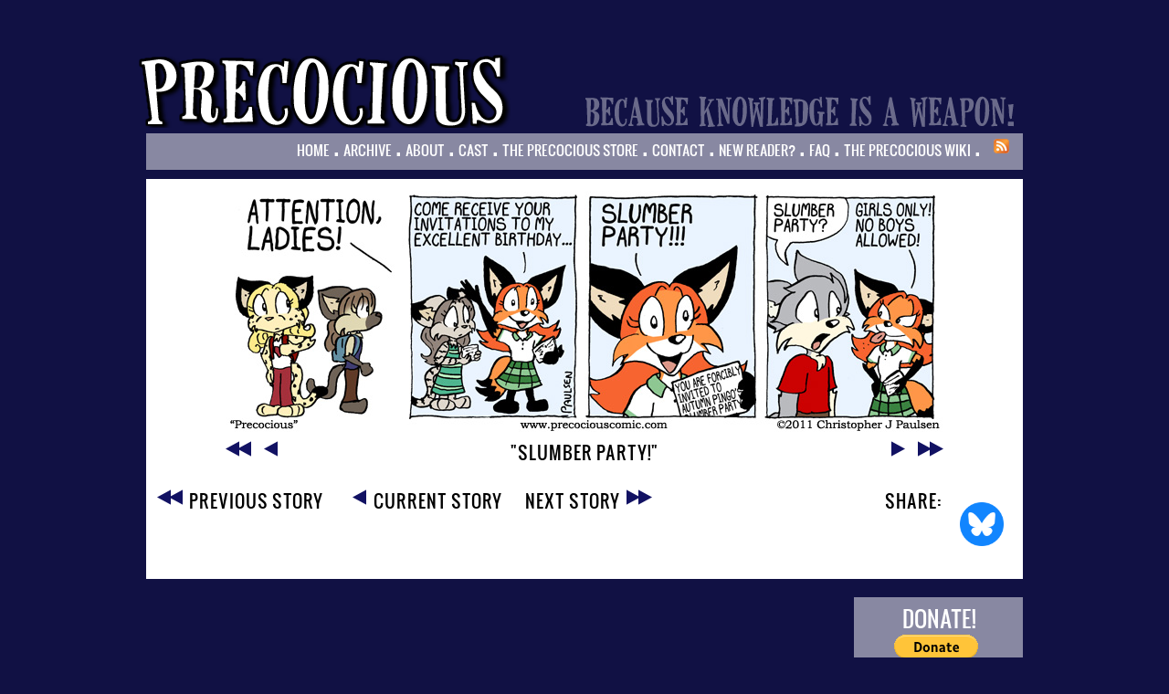

--- FILE ---
content_type: text/html; charset=UTF-8
request_url: http://www.precociouscomic.com/archive/comic/2011/09/19
body_size: 8541
content:
<!-- Header Begins Here - header.inc -->
<HTML itemscope itemtype="http://schema.org/Comic">
<HEAD>
<TITLE>Precocious - Updated Daily!</TITLE>
<link rel="STYLESHEET" type="text/css" href="/templates/precocious_main/styles/zencart.css">
<link rel="STYLESHEET" type="text/css" href="/templates/precocious_main/styles/style.css">
<link rel="STYLESHEET" type="text/css" href="/templates/precocious_main/styles/common.css">
<!--[if IE]>
	<link type="text/css" rel="stylesheet" media="all" href="/templates/precocious_main/styles/iestyle.css" />
<![endif]-->

<script>
(function(d,t,p){var g=d.createElement(t),s=d.getElementsByTagName(t)[0];g.src='http'+(d.location.protocol=='https:'?'s':'')+'://www.comic-rocket.com/metrics.js#'+(p||"");s.parentNode.insertBefore(g,s);
})(document,'script','key=BiDA');
</script>

</HEAD>

<BODY>


<div class="wrap center">
	<div id="bgimage"></div>
</div>
<div id="header_block" class="wrap center clearBoth">
	<div id="precocious_title" class="left">
		<a href="http://www.precociouscomic.com/"><img src="http://www.precociouscomic.com/uploads/banners/precocious_title.png"></a>
	</div>
	<div id="precocious_tagline" class="right">
		<a href="http://www.precociouscomic.com/"><img src="/templates/precocious_main/images/precocious_tagline.png"></a>
	</div>

	<div id="navigation_menu" class="clearBoth comicContent greypanel w950 alignRight menubar">
		<ul class="menu">
			<li><a href="http://www.precociouscomic.com/">Home</a></li>
			<li class="dot">.</li>
			<li><a href="http://www.precociouscomic.com/pagearchive/comic">Archive</a></li>
			<li class="dot">.</li>
			<li><a href="http://www.precociouscomic.com/page/notes">About</a></li>
			<li class="dot">.</li>
			<li><a href="http://www.precociouscomic.com/page/cast">Cast</a></li>
			<li class="dot">.</li>
                        <li><a href="http://www.cafepress.com/chrispco">The Precocious Store</a></li>
			<li class="dot">.</li>
			<li><a href="http://www.precociouscomic.com/page/contact">Contact</a></li>
			<li class="dot">.</li>
			<li><a href="http://www.precociouscomic.com/page/newreaders">New Reader?</a></li>
			<li class="dot">.</li>
			<li><a href="http://www.precociouscomic.com/page/faq">FAQ</a></li>
			<li class="dot">.</li>
			<li><a href="http://precocious.wikia.com/wiki/Precocious_Wiki">The Precocious Wiki</a></li>
			<li class="dot">.</li>
			<li><a href="http://www.precociouscomic.com/rss.php" target="_blank">
<img src="/templates/precocious_main/images/button_rss.png"></a></li>
		</ul>
		<div class="clearBoth"></div>
	</div>
</div>	
<script src="/js/alerts.js"></script>
<script language="Javascript">alertsOnLoad();</script>

<div class="clearBoth"></div>
<div class="wrap center">

	<div class="comicContent panel w950">
		<div class="clearBoth center w800 centered">
			<a class="nav" href="/archive/comic/2011/09/20"><IMG src="/comics/925.jpg" border="0" title="Diabolical!"></a>
			<div class="clearBoth"></div>


			<div id="comic_title" class="centered clearBoth alignLeft visible">
			<a class="left nav" href="/archive/comic/2009/03/09"><IMG src="/templates/precocious_main/images/first_arrow.png" border="0"></A>
			<a class="left nav" href="/archive/comic/2011/09/18"><IMG src="/templates/precocious_main/images/back_arrow.png" border="0"></A>
			<a class="right nav" href="/archive/comic/2025/08/01"><IMG src="/templates/precocious_main/images/current_arrow.png" border="0"></A>
			<a class="right nav" href="/archive/comic/2011/09/20"><IMG src="/templates/precocious_main/images/next_arrow.png" border="0"></A>
			<h4 class="title centered">"Slumber party!"</h4>

			</div>

		</div>

		<div class="clearBoth h25">&nbsp;</div>


		<div class="left">
			<div class="left center"><A class="menu" href="/archive/comic/2011/09/05"><IMG class="left" src="/templates/precocious_main/images/first_arrow.png" border="0" title="Dare (The kids can't handle the truth!)"><h4 class="title left black">Previous Story</h4></A></div>
			<div class="left center w25">&nbsp;</div>
			<div class="left center"><A class="menu" href="/archive/comic/2011/09/12"><IMG class="left" src="/templates/precocious_main/images/back_arrow.png" border="0" title="Birthday Bashing (Because these kids celebrate with war.)"><h4 class="title left black">Current Story</h4></A></div>
			<div class="left center w25">&nbsp;</div>
			<div class="left center"><A class="menu" href="/archive/comic/2011/11/07"><h4 class="title left black">Next Story</h4><IMG class="left" src="/templates/precocious_main/images/current_arrow.png" border="0" title="Silly Things (This comic is too silly!)"></A></div>
		</div>

		<div class="right">
                       	<a class="right share" href='https://bsky.app/profile/chrispco.bsky.social' title='BlueSky'>
<img src='/templates/precocious_main/images/bluesky_logo.png' style="width: 80px; height: auto"></a>
			<h4 class="title right share">Share:</h4>
		</div>		

		<div class="clearBoth"></div>

	</div>
	
	<div class="w950 centered clearBoth">
	<a name="comments"></a>
	<div id="archive_sidebar" class="right w175">

		<div id="archive_paypallink" class="right greypanel w175">
			<h3 class="title">Donate!</h3>
			<div class="clearBoth center">
				<form action="https://www.paypal.com/cgi-bin/webscr" method="post">
<input type="hidden" name="cmd" value="_s-xclick">
<input type="hidden" name="hosted_button_id" value="M5TJ8ZHSTWG2S">
<input type="image" src="https://www.paypalobjects.com/en_US/i/btn/btn_donate_LG.gif" border="0" name="submit" alt="PayPal - The safer, easier way to pay online!">
<img alt="" border="0" src="https://www.paypalobjects.com/en_US/i/scr/pixel.gif" width="1" height="1">
</form>
			</div>
		</div>


		<div id="archive_advert" class="right greypanel w175">
			
		</div>

                <div id="sidebarLinks" class="alignLeft greypanel clearBoth w175">
				<h3 class="title centered">More Links</h3>
				<ul class="archive">
<li>Neat stuff:</li>
					<li><a href="http://chrispco.tumblr.com/ask" target="_blank"><h4 class="title">Ask Chrispy</h4></a></li>
<li><a href="http://chrispco.tumblr.com/" target="_blank"><h4 class="title">Chrispy's Tumblr</h4></a></li>
					<li><a href="http://tvtropes.org/pmwiki/pmwiki.php/Main/Precocious" target="_blank"><h4 class="title">TV Tropes Page</h4></a></li>
<li><a href="http://precocious.wikia.com/wiki/Precocious_Wiki" target="_blank"><h4 class="title">Precocious Wiki</h4></a></li>
<li><a href="http://www.cafepress.com/chrispco" target="_blank"><h4 class="title">CafePress Store</h4></a></li>
                                        <li><a href="http://s1.zetaboards.com/precocious/index/" target="_blank"><h4 class="title">Forum</h4></a></li>
				</ul>					
			</div>
<div id="archive_advert" class="right greypanel w175">
									
					<br/>
					<a href="http://www.cafepress.com/chrispco" target="_blank"><img class="center" src="http://www.precociouscomic.com/uploads/banners/precociousstore.jpg"></a>

				</div>

	</div>	
    <div class="clearBoth"></div>
	

</div>
<script type="text/javascript" src="/templates/precocious_main/scripts/title.js"></script>
<script>
		changeTitle("'Slumber party!'");
</script>
</div>

<div id="footer_block" class="wrap center">
	<div id="copyright_footer" class="left">
		<h4 class="title">Precocious is copyright 2008-2026 Christopher J. Paulsen</h4>
	</div>
	<div id="clickthulu_footer" class="right">
		<a href="http://www.clickthulu.com" target="_blank"><img src="/templates/precocious_main/images/powered_by_clickthulu_dark.png" alt="Precocious is powered by Clickthulu"></a>
	</div>

</div>


<div id="spiderforest" class="front"><script type="text/javascript" src="http://network.spiderforest.com/header.php?net=SF&id=pcc&bg=none&type=small"></script></div>



<script type="text/javascript" src="/templates/precocious_main/scripts/main.js"></script>
<script type="text/javascript" src="https://ajax.googleapis.com/ajax/libs/jquery/1.8.2/jquery.min.js"></script>
<script type="text/javascript">
var gaJsHost = (("https:" == document.location.protocol) ? "https://ssl." : "http://www.");
document.write(unescape("%3Cscript src='" + gaJsHost + "google-analytics.com/ga.js' type='text/javascript'%3E%3C/script%3E"));
</script>
<script type="text/javascript">
try {
var pageTracker = _gat._getTracker("UA-7147498-1");
pageTracker._trackPageview();
} catch(err) {}</script>
       


--- FILE ---
content_type: text/css
request_url: http://www.precociouscomic.com/templates/precocious_main/styles/common.css
body_size: 4614
content:
img { border: none; }

						.w25  { width:  25px; }	.w50  { width:  50px; }	.w75  { width:  75px; }
.w100 { width: 100px; }	.w125 { width: 125px; }	.w150 { width: 150px; }	.w175 { width: 175px; }
.w200 { width: 200px; }	.w225 { width: 225px; }	.w250 { width: 250px; }	.w275 { width: 275px; }
.w300 { width: 300px; }	.w325 { width: 325px; }	.w350 { width: 350px; }	.w375 { width: 375px; }
.w400 { width: 400px; }	.w425 { width: 425px; }	.w450 { width: 450px; }	.w475 { width: 475px; }
.w500 { width: 500px; }	.w525 { width: 525px; }	.w550 { width: 550px; }	.w575 { width: 575px; }
.w600 { width: 600px; }	.w625 { width: 625px; }	.w650 { width: 650px; }	.w675 { width: 675px; }
.w700 { width: 700px; }	.w725 { width: 725px; }	.w750 { width: 750px; }	.w775 { width: 775px; }
.w800 { width: 800px; }	.w825 { width: 825px; }	.w850 { width: 850px; }	.w875 { width: 875px; }
.w900 { width: 900px; } .w925 { width: 925px; } .w950 { width: 950px; } .w975 { width:975px; }
.w1000 { width: 1000px; }


                        .h25  { min-height:  25px; } .h50  { min-height:  50px; } .h75  { min-height:  75px; }
.h100 { min-height: 100px; } .h125 { min-height: 125px; } .h150 { min-height: 150px; } .h175 { min-height: 175px; }
.h200 { min-height: 200px; } .h225 { min-height: 225px; } .h250 { min-height: 250px; } .h275 { min-height: 275px; }
.h300 { min-height: 300px; } .h325 { min-height: 325px; } .h350 { min-height: 350px; } .h375 { min-height: 375px; }
.h400 { min-height: 300px; }

.autoscroller {
	overflow:auto;
}

.rotate30 {
	display:block;
	-webkit-transform: rotate(30deg); 
	-moz-transform: rotate(30deg);	
}	
.rotate60 {
	display:block;
	-webkit-transform: rotate(60deg); 
	-moz-transform: rotate(60deg);	
}	
.rotate90 {
	display:block;
	-webkit-transform: rotate(90deg); 
	-moz-transform: rotate(90deg);	
	filter: progid:DXImageTransform.Microsoft.BasicImage(rotation=1);
}	
.rotate120 {
	display:block;
	-webkit-transform: rotate(120deg); 
	-moz-transform: rotate(120deg);	
}
.rotate150 {
	display:block;
	-webkit-transform: rotate(150deg); 
	-moz-transform: rotate(150deg);	
}
.rotate180 {
	display:block;
	-webkit-transform: rotate(180deg); 
	-moz-transform: rotate(180deg);	
	filter: progid:DXImageTransform.Microsoft.BasicImage(rotation=2);
}
.rotate210 {
	display:block;
	-webkit-transform: rotate(210deg); 
	-moz-transform: rotate(210deg);	
}
.rotate240 {
	display:block;
	-webkit-transform: rotate(240deg); 
	-moz-transform: rotate(240deg);	
}
.rotate270 {
	display:block;
	-webkit-transform: rotate(270deg); 
	-moz-transform: rotate(270deg);	
	filter: progid:DXImageTransform.Microsoft.BasicImage(rotation=3);
}
.rotate300 {
	display:block;
	-webkit-transform: rotate(300deg); 
	-moz-transform: rotate(300deg);	
}
.rotate330 {
	display:block;
	-webkit-transform: rotate(330deg); 
	-moz-transform: rotate(330deg);	
}


.center { text-align:center; }
.alignLeft { text-align:left; }
.alignRight { text-align:right; }

.right { float:right; }
.left { float:left; }
.centered { margin:auto; }

.clearBoth { clear:both; }
.clearLeft { clear:left; }
.clearRight { clear:right; }

.border { border: 1px #f00 solid; }

.row0 { background-color: #fff; }
.row1 { background-color: #ccf; }

.adm0 { background-color:#ff9; }
.adm1 { background-color:#ff6; }
.mod0 { background-color:#3f9; }
.mod1 { background-color:#0c6; }
.spam0 { background-color:#f99; }
.spam1 { background-color:#fcc; }

.exp0 { background-color:#300; color:#fff; }
.exp1 { background-color:#600; color:#fff; }
.one0 { background-color:#900; color:#fff; }
.one1 { background-color:#600; color:#fff; }
.sev0 { background-color:#936; color:#fff; }
.sev1 { background-color:#c69; color:#fff; }

.row0 a, .row1 a 	{ font-weight:bold; text-decoration:none; color:#000; }
.adm0 a, .adm1 a 	{ font-weight:bold; text-decoration:none; color:#000; }
.mod0 a, .mod1 a 	{ font-weight:bold; text-decoration:none; color:#000; }

.ban0 a, .ban1 a { font-weight:bold; text-decoration:none; color:#fff; }
.ign0 a, .ign1 a { font-weight:bold; text-decoration:none; color:#fff; }
.exp0 a, .exp1 a { font-weight:bold; text-decoration:none; color:#fff; }
.one0 a, .one1 a { font-weight:bold; text-decoration:none; color:#fff; }
.sev0 a, .sev1 a { font-weight:bold; text-decoration:none; color:#fff; }

.tableButton { text-align:center; }
.tableButton a { font-family: Arial; color: #000; font-weight:bold; font-size:8pt; text-decoration:none;  text-transform:uppercase; }

.hidden { display:none; }
.visible { display:block; }


--- FILE ---
content_type: text/javascript
request_url: http://www.comic-rocket.com/ping.js?c=cr_iddx&Z=e&t=mkpo6zl3&s=1280x720x24&u=http%3A%2F%2Fwww.precociouscomic.com%2Farchive%2Fcomic%2F2011%2F09%2F19&k=BiDA
body_size: 11
content:
cr_iddx({})